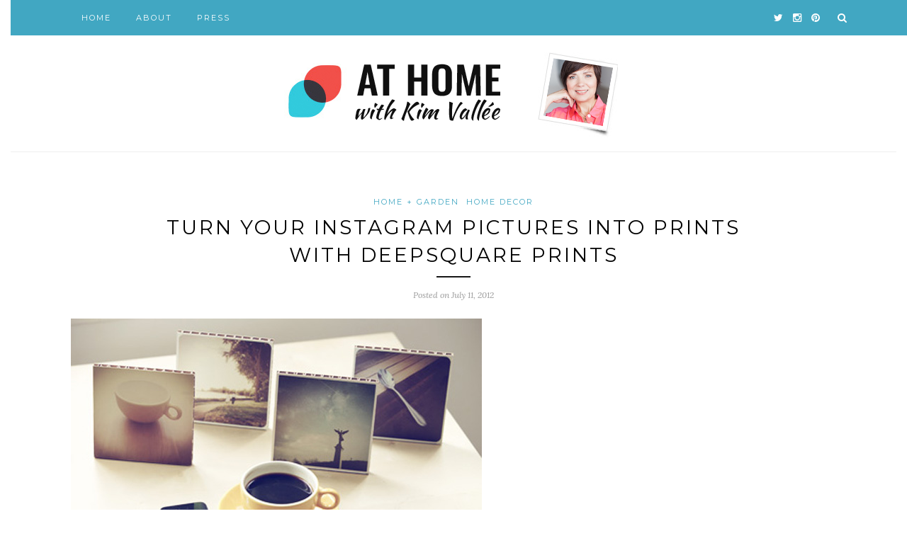

--- FILE ---
content_type: text/html; charset=UTF-8
request_url: https://athome.kimvallee.com/turn-your-instagram-pictures-into-prints-with-deepsquare-prints/
body_size: 10677
content:
<!DOCTYPE html>
<html lang="en-US">
<head>

	<meta charset="UTF-8">
	<meta http-equiv="X-UA-Compatible" content="IE=edge">
	<meta name="viewport" content="width=device-width, initial-scale=1">

	<title>Turn your Instagram Pictures into Prints with DeepSquare Prints - At Home with Kim Vallee</title>

	<link rel="profile" href="http://gmpg.org/xfn/11" />
	
		<link rel="shortcut icon" href="https://athome.kimvallee.com/wp-content/uploads/2016/02/favicon.ico" />
		
	<link rel="alternate" type="application/rss+xml" title="At Home with Kim Vallee RSS Feed" href="https://athome.kimvallee.com/feed/" />
	<link rel="alternate" type="application/atom+xml" title="At Home with Kim Vallee Atom Feed" href="https://athome.kimvallee.com/feed/atom/" />
	<link rel="pingback" href="https://athome.kimvallee.com/xmlrpc.php" />
	
	<meta name='robots' content='index, follow, max-image-preview:large, max-snippet:-1, max-video-preview:-1' />
	<style>img:is([sizes="auto" i], [sizes^="auto," i]) { contain-intrinsic-size: 3000px 1500px }</style>
	
	<!-- This site is optimized with the Yoast SEO plugin v22.3 - https://yoast.com/wordpress/plugins/seo/ -->
	<link rel="canonical" href="https://athome.kimvallee.com/turn-your-instagram-pictures-into-prints-with-deepsquare-prints/" />
	<meta property="og:locale" content="en_US" />
	<meta property="og:type" content="article" />
	<meta property="og:title" content="Turn your Instagram Pictures into Prints with DeepSquare Prints - At Home with Kim Vallee" />
	<meta property="og:description" content="Photo: DeepSquare Prints $25 for 4 assorted prints of your Instagram photos Today, I am happy to report about a cool product for all Instagram fans. Today is a great day for the two founders of Static Pixels, Massimo Farina and Lawrence Tenuta, since they launched their first product: DeepSquare Prints. They saw a market with Instagram prints. Like they say on their Web site, it&#8217;s hip to be square. What you get is a 5-inch square print of any of your Instagram pictures printed on recycled paper-based board. Each print has its own stand and wall mount. I imagine DeepSquare Prints to be used to make a love story wall at a wedding or to share memories at a milestone birthday. They are also an easy way to decorate your office with pictures that you speak to you. You can order 4 five inch prints on rigid paper board for $25. Shipping is $5 across North America or $10 for international delivery. They are Forest Stewardship Council certified. Their InstaOrder program enables you to order from your iPhone 4 prints of the photo you have just taken. This eases the process of giving actual prints to your friends and family. Visit Static Pixels for [&hellip;]" />
	<meta property="og:url" content="https://athome.kimvallee.com/turn-your-instagram-pictures-into-prints-with-deepsquare-prints/" />
	<meta property="og:site_name" content="At Home with Kim Vallee" />
	<meta property="article:publisher" content="https://www.facebook.com/AtHomewithKimVallee/" />
	<meta property="article:published_time" content="2012-07-11T15:52:16+00:00" />
	<meta property="article:modified_time" content="2012-07-13T02:11:35+00:00" />
	<meta property="og:image" content="https://athome.kimvallee.com/wp-content/uploads/2012/07/deepsquareprints_onadesk.jpg" />
	<meta property="og:image:width" content="580" />
	<meta property="og:image:height" content="392" />
	<meta property="og:image:type" content="image/jpeg" />
	<meta name="author" content="Kim" />
	<meta name="twitter:card" content="summary_large_image" />
	<meta name="twitter:creator" content="@KimVallee" />
	<meta name="twitter:site" content="@KimVallee" />
	<meta name="twitter:label1" content="Written by" />
	<meta name="twitter:data1" content="Kim" />
	<meta name="twitter:label2" content="Est. reading time" />
	<meta name="twitter:data2" content="1 minute" />
	<script type="application/ld+json" class="yoast-schema-graph">{"@context":"https://schema.org","@graph":[{"@type":"WebPage","@id":"https://athome.kimvallee.com/turn-your-instagram-pictures-into-prints-with-deepsquare-prints/","url":"https://athome.kimvallee.com/turn-your-instagram-pictures-into-prints-with-deepsquare-prints/","name":"Turn your Instagram Pictures into Prints with DeepSquare Prints - At Home with Kim Vallee","isPartOf":{"@id":"https://athome.kimvallee.com/#website"},"primaryImageOfPage":{"@id":"https://athome.kimvallee.com/turn-your-instagram-pictures-into-prints-with-deepsquare-prints/#primaryimage"},"image":{"@id":"https://athome.kimvallee.com/turn-your-instagram-pictures-into-prints-with-deepsquare-prints/#primaryimage"},"thumbnailUrl":"https://athome.kimvallee.com/wp-content/uploads/2012/07/deepsquareprints_onadesk.jpg","datePublished":"2012-07-11T15:52:16+00:00","dateModified":"2012-07-13T02:11:35+00:00","author":{"@id":"https://athome.kimvallee.com/#/schema/person/abbbb2a71d96ddc8f52492a04d8b9386"},"breadcrumb":{"@id":"https://athome.kimvallee.com/turn-your-instagram-pictures-into-prints-with-deepsquare-prints/#breadcrumb"},"inLanguage":"en-US","potentialAction":[{"@type":"ReadAction","target":["https://athome.kimvallee.com/turn-your-instagram-pictures-into-prints-with-deepsquare-prints/"]}]},{"@type":"ImageObject","inLanguage":"en-US","@id":"https://athome.kimvallee.com/turn-your-instagram-pictures-into-prints-with-deepsquare-prints/#primaryimage","url":"https://athome.kimvallee.com/wp-content/uploads/2012/07/deepsquareprints_onadesk.jpg","contentUrl":"https://athome.kimvallee.com/wp-content/uploads/2012/07/deepsquareprints_onadesk.jpg","width":"580","height":"392","caption":"deepsquare prints of your instagram photos on a desk"},{"@type":"BreadcrumbList","@id":"https://athome.kimvallee.com/turn-your-instagram-pictures-into-prints-with-deepsquare-prints/#breadcrumb","itemListElement":[{"@type":"ListItem","position":1,"name":"Home","item":"https://athome.kimvallee.com/"},{"@type":"ListItem","position":2,"name":"Turn your Instagram Pictures into Prints with DeepSquare Prints"}]},{"@type":"WebSite","@id":"https://athome.kimvallee.com/#website","url":"https://athome.kimvallee.com/","name":"At Home with Kim Vallee","description":"A stylish living and entertaining blog","potentialAction":[{"@type":"SearchAction","target":{"@type":"EntryPoint","urlTemplate":"https://athome.kimvallee.com/?s={search_term_string}"},"query-input":"required name=search_term_string"}],"inLanguage":"en-US"},{"@type":"Person","@id":"https://athome.kimvallee.com/#/schema/person/abbbb2a71d96ddc8f52492a04d8b9386","name":"Kim","image":{"@type":"ImageObject","inLanguage":"en-US","@id":"https://athome.kimvallee.com/#/schema/person/image/","url":"https://secure.gravatar.com/avatar/0b823244994ee64f7939a93a7e041c634ae1d5b28b84de7f5000d6bb916c3e53?s=96&d=mm&r=g","contentUrl":"https://secure.gravatar.com/avatar/0b823244994ee64f7939a93a7e041c634ae1d5b28b84de7f5000d6bb916c3e53?s=96&d=mm&r=g","caption":"Kim"},"description":"An ex-lifestyle and entertaining expert and UX designer who became a STEAM educator. At Bidouilleurs, I helped kids aged 5-12 become inventors and makers. An innovative mom who cares about gender equality and to get more girls and boys interested in STEM/STEAM.","sameAs":["https://athome.kimvallee.com"]}]}</script>
	<!-- / Yoast SEO plugin. -->


<link rel='dns-prefetch' href='//secure.gravatar.com' />
<link rel='dns-prefetch' href='//stats.wp.com' />
<link rel='dns-prefetch' href='//fonts.googleapis.com' />
<link rel='dns-prefetch' href='//v0.wordpress.com' />
<link rel="alternate" type="application/rss+xml" title="At Home with Kim Vallee &raquo; Feed" href="https://athome.kimvallee.com/feed/" />
<link rel="alternate" type="application/rss+xml" title="At Home with Kim Vallee &raquo; Comments Feed" href="https://athome.kimvallee.com/comments/feed/" />
<link rel="alternate" type="application/rss+xml" title="At Home with Kim Vallee &raquo; Turn your Instagram Pictures into Prints with DeepSquare Prints Comments Feed" href="https://athome.kimvallee.com/turn-your-instagram-pictures-into-prints-with-deepsquare-prints/feed/" />
<script type="text/javascript">
/* <![CDATA[ */
window._wpemojiSettings = {"baseUrl":"https:\/\/s.w.org\/images\/core\/emoji\/16.0.1\/72x72\/","ext":".png","svgUrl":"https:\/\/s.w.org\/images\/core\/emoji\/16.0.1\/svg\/","svgExt":".svg","source":{"concatemoji":"https:\/\/athome.kimvallee.com\/wp-includes\/js\/wp-emoji-release.min.js?ver=6.8.3"}};
/*! This file is auto-generated */
!function(s,n){var o,i,e;function c(e){try{var t={supportTests:e,timestamp:(new Date).valueOf()};sessionStorage.setItem(o,JSON.stringify(t))}catch(e){}}function p(e,t,n){e.clearRect(0,0,e.canvas.width,e.canvas.height),e.fillText(t,0,0);var t=new Uint32Array(e.getImageData(0,0,e.canvas.width,e.canvas.height).data),a=(e.clearRect(0,0,e.canvas.width,e.canvas.height),e.fillText(n,0,0),new Uint32Array(e.getImageData(0,0,e.canvas.width,e.canvas.height).data));return t.every(function(e,t){return e===a[t]})}function u(e,t){e.clearRect(0,0,e.canvas.width,e.canvas.height),e.fillText(t,0,0);for(var n=e.getImageData(16,16,1,1),a=0;a<n.data.length;a++)if(0!==n.data[a])return!1;return!0}function f(e,t,n,a){switch(t){case"flag":return n(e,"\ud83c\udff3\ufe0f\u200d\u26a7\ufe0f","\ud83c\udff3\ufe0f\u200b\u26a7\ufe0f")?!1:!n(e,"\ud83c\udde8\ud83c\uddf6","\ud83c\udde8\u200b\ud83c\uddf6")&&!n(e,"\ud83c\udff4\udb40\udc67\udb40\udc62\udb40\udc65\udb40\udc6e\udb40\udc67\udb40\udc7f","\ud83c\udff4\u200b\udb40\udc67\u200b\udb40\udc62\u200b\udb40\udc65\u200b\udb40\udc6e\u200b\udb40\udc67\u200b\udb40\udc7f");case"emoji":return!a(e,"\ud83e\udedf")}return!1}function g(e,t,n,a){var r="undefined"!=typeof WorkerGlobalScope&&self instanceof WorkerGlobalScope?new OffscreenCanvas(300,150):s.createElement("canvas"),o=r.getContext("2d",{willReadFrequently:!0}),i=(o.textBaseline="top",o.font="600 32px Arial",{});return e.forEach(function(e){i[e]=t(o,e,n,a)}),i}function t(e){var t=s.createElement("script");t.src=e,t.defer=!0,s.head.appendChild(t)}"undefined"!=typeof Promise&&(o="wpEmojiSettingsSupports",i=["flag","emoji"],n.supports={everything:!0,everythingExceptFlag:!0},e=new Promise(function(e){s.addEventListener("DOMContentLoaded",e,{once:!0})}),new Promise(function(t){var n=function(){try{var e=JSON.parse(sessionStorage.getItem(o));if("object"==typeof e&&"number"==typeof e.timestamp&&(new Date).valueOf()<e.timestamp+604800&&"object"==typeof e.supportTests)return e.supportTests}catch(e){}return null}();if(!n){if("undefined"!=typeof Worker&&"undefined"!=typeof OffscreenCanvas&&"undefined"!=typeof URL&&URL.createObjectURL&&"undefined"!=typeof Blob)try{var e="postMessage("+g.toString()+"("+[JSON.stringify(i),f.toString(),p.toString(),u.toString()].join(",")+"));",a=new Blob([e],{type:"text/javascript"}),r=new Worker(URL.createObjectURL(a),{name:"wpTestEmojiSupports"});return void(r.onmessage=function(e){c(n=e.data),r.terminate(),t(n)})}catch(e){}c(n=g(i,f,p,u))}t(n)}).then(function(e){for(var t in e)n.supports[t]=e[t],n.supports.everything=n.supports.everything&&n.supports[t],"flag"!==t&&(n.supports.everythingExceptFlag=n.supports.everythingExceptFlag&&n.supports[t]);n.supports.everythingExceptFlag=n.supports.everythingExceptFlag&&!n.supports.flag,n.DOMReady=!1,n.readyCallback=function(){n.DOMReady=!0}}).then(function(){return e}).then(function(){var e;n.supports.everything||(n.readyCallback(),(e=n.source||{}).concatemoji?t(e.concatemoji):e.wpemoji&&e.twemoji&&(t(e.twemoji),t(e.wpemoji)))}))}((window,document),window._wpemojiSettings);
/* ]]> */
</script>
<style id='wp-emoji-styles-inline-css' type='text/css'>

	img.wp-smiley, img.emoji {
		display: inline !important;
		border: none !important;
		box-shadow: none !important;
		height: 1em !important;
		width: 1em !important;
		margin: 0 0.07em !important;
		vertical-align: -0.1em !important;
		background: none !important;
		padding: 0 !important;
	}
</style>
<link rel='stylesheet' id='wp-block-library-css' href='https://athome.kimvallee.com/wp-includes/css/dist/block-library/style.min.css?ver=6.8.3' type='text/css' media='all' />
<style id='wp-block-library-inline-css' type='text/css'>
.has-text-align-justify{text-align:justify;}
</style>
<style id='classic-theme-styles-inline-css' type='text/css'>
/*! This file is auto-generated */
.wp-block-button__link{color:#fff;background-color:#32373c;border-radius:9999px;box-shadow:none;text-decoration:none;padding:calc(.667em + 2px) calc(1.333em + 2px);font-size:1.125em}.wp-block-file__button{background:#32373c;color:#fff;text-decoration:none}
</style>
<link rel='stylesheet' id='mediaelement-css' href='https://athome.kimvallee.com/wp-includes/js/mediaelement/mediaelementplayer-legacy.min.css?ver=4.2.17' type='text/css' media='all' />
<link rel='stylesheet' id='wp-mediaelement-css' href='https://athome.kimvallee.com/wp-includes/js/mediaelement/wp-mediaelement.min.css?ver=6.8.3' type='text/css' media='all' />
<style id='jetpack-sharing-buttons-style-inline-css' type='text/css'>
.jetpack-sharing-buttons__services-list{display:flex;flex-direction:row;flex-wrap:wrap;gap:0;list-style-type:none;margin:5px;padding:0}.jetpack-sharing-buttons__services-list.has-small-icon-size{font-size:12px}.jetpack-sharing-buttons__services-list.has-normal-icon-size{font-size:16px}.jetpack-sharing-buttons__services-list.has-large-icon-size{font-size:24px}.jetpack-sharing-buttons__services-list.has-huge-icon-size{font-size:36px}@media print{.jetpack-sharing-buttons__services-list{display:none!important}}.editor-styles-wrapper .wp-block-jetpack-sharing-buttons{gap:0;padding-inline-start:0}ul.jetpack-sharing-buttons__services-list.has-background{padding:1.25em 2.375em}
</style>
<style id='global-styles-inline-css' type='text/css'>
:root{--wp--preset--aspect-ratio--square: 1;--wp--preset--aspect-ratio--4-3: 4/3;--wp--preset--aspect-ratio--3-4: 3/4;--wp--preset--aspect-ratio--3-2: 3/2;--wp--preset--aspect-ratio--2-3: 2/3;--wp--preset--aspect-ratio--16-9: 16/9;--wp--preset--aspect-ratio--9-16: 9/16;--wp--preset--color--black: #000000;--wp--preset--color--cyan-bluish-gray: #abb8c3;--wp--preset--color--white: #ffffff;--wp--preset--color--pale-pink: #f78da7;--wp--preset--color--vivid-red: #cf2e2e;--wp--preset--color--luminous-vivid-orange: #ff6900;--wp--preset--color--luminous-vivid-amber: #fcb900;--wp--preset--color--light-green-cyan: #7bdcb5;--wp--preset--color--vivid-green-cyan: #00d084;--wp--preset--color--pale-cyan-blue: #8ed1fc;--wp--preset--color--vivid-cyan-blue: #0693e3;--wp--preset--color--vivid-purple: #9b51e0;--wp--preset--gradient--vivid-cyan-blue-to-vivid-purple: linear-gradient(135deg,rgba(6,147,227,1) 0%,rgb(155,81,224) 100%);--wp--preset--gradient--light-green-cyan-to-vivid-green-cyan: linear-gradient(135deg,rgb(122,220,180) 0%,rgb(0,208,130) 100%);--wp--preset--gradient--luminous-vivid-amber-to-luminous-vivid-orange: linear-gradient(135deg,rgba(252,185,0,1) 0%,rgba(255,105,0,1) 100%);--wp--preset--gradient--luminous-vivid-orange-to-vivid-red: linear-gradient(135deg,rgba(255,105,0,1) 0%,rgb(207,46,46) 100%);--wp--preset--gradient--very-light-gray-to-cyan-bluish-gray: linear-gradient(135deg,rgb(238,238,238) 0%,rgb(169,184,195) 100%);--wp--preset--gradient--cool-to-warm-spectrum: linear-gradient(135deg,rgb(74,234,220) 0%,rgb(151,120,209) 20%,rgb(207,42,186) 40%,rgb(238,44,130) 60%,rgb(251,105,98) 80%,rgb(254,248,76) 100%);--wp--preset--gradient--blush-light-purple: linear-gradient(135deg,rgb(255,206,236) 0%,rgb(152,150,240) 100%);--wp--preset--gradient--blush-bordeaux: linear-gradient(135deg,rgb(254,205,165) 0%,rgb(254,45,45) 50%,rgb(107,0,62) 100%);--wp--preset--gradient--luminous-dusk: linear-gradient(135deg,rgb(255,203,112) 0%,rgb(199,81,192) 50%,rgb(65,88,208) 100%);--wp--preset--gradient--pale-ocean: linear-gradient(135deg,rgb(255,245,203) 0%,rgb(182,227,212) 50%,rgb(51,167,181) 100%);--wp--preset--gradient--electric-grass: linear-gradient(135deg,rgb(202,248,128) 0%,rgb(113,206,126) 100%);--wp--preset--gradient--midnight: linear-gradient(135deg,rgb(2,3,129) 0%,rgb(40,116,252) 100%);--wp--preset--font-size--small: 13px;--wp--preset--font-size--medium: 20px;--wp--preset--font-size--large: 36px;--wp--preset--font-size--x-large: 42px;--wp--preset--spacing--20: 0.44rem;--wp--preset--spacing--30: 0.67rem;--wp--preset--spacing--40: 1rem;--wp--preset--spacing--50: 1.5rem;--wp--preset--spacing--60: 2.25rem;--wp--preset--spacing--70: 3.38rem;--wp--preset--spacing--80: 5.06rem;--wp--preset--shadow--natural: 6px 6px 9px rgba(0, 0, 0, 0.2);--wp--preset--shadow--deep: 12px 12px 50px rgba(0, 0, 0, 0.4);--wp--preset--shadow--sharp: 6px 6px 0px rgba(0, 0, 0, 0.2);--wp--preset--shadow--outlined: 6px 6px 0px -3px rgba(255, 255, 255, 1), 6px 6px rgba(0, 0, 0, 1);--wp--preset--shadow--crisp: 6px 6px 0px rgba(0, 0, 0, 1);}:where(.is-layout-flex){gap: 0.5em;}:where(.is-layout-grid){gap: 0.5em;}body .is-layout-flex{display: flex;}.is-layout-flex{flex-wrap: wrap;align-items: center;}.is-layout-flex > :is(*, div){margin: 0;}body .is-layout-grid{display: grid;}.is-layout-grid > :is(*, div){margin: 0;}:where(.wp-block-columns.is-layout-flex){gap: 2em;}:where(.wp-block-columns.is-layout-grid){gap: 2em;}:where(.wp-block-post-template.is-layout-flex){gap: 1.25em;}:where(.wp-block-post-template.is-layout-grid){gap: 1.25em;}.has-black-color{color: var(--wp--preset--color--black) !important;}.has-cyan-bluish-gray-color{color: var(--wp--preset--color--cyan-bluish-gray) !important;}.has-white-color{color: var(--wp--preset--color--white) !important;}.has-pale-pink-color{color: var(--wp--preset--color--pale-pink) !important;}.has-vivid-red-color{color: var(--wp--preset--color--vivid-red) !important;}.has-luminous-vivid-orange-color{color: var(--wp--preset--color--luminous-vivid-orange) !important;}.has-luminous-vivid-amber-color{color: var(--wp--preset--color--luminous-vivid-amber) !important;}.has-light-green-cyan-color{color: var(--wp--preset--color--light-green-cyan) !important;}.has-vivid-green-cyan-color{color: var(--wp--preset--color--vivid-green-cyan) !important;}.has-pale-cyan-blue-color{color: var(--wp--preset--color--pale-cyan-blue) !important;}.has-vivid-cyan-blue-color{color: var(--wp--preset--color--vivid-cyan-blue) !important;}.has-vivid-purple-color{color: var(--wp--preset--color--vivid-purple) !important;}.has-black-background-color{background-color: var(--wp--preset--color--black) !important;}.has-cyan-bluish-gray-background-color{background-color: var(--wp--preset--color--cyan-bluish-gray) !important;}.has-white-background-color{background-color: var(--wp--preset--color--white) !important;}.has-pale-pink-background-color{background-color: var(--wp--preset--color--pale-pink) !important;}.has-vivid-red-background-color{background-color: var(--wp--preset--color--vivid-red) !important;}.has-luminous-vivid-orange-background-color{background-color: var(--wp--preset--color--luminous-vivid-orange) !important;}.has-luminous-vivid-amber-background-color{background-color: var(--wp--preset--color--luminous-vivid-amber) !important;}.has-light-green-cyan-background-color{background-color: var(--wp--preset--color--light-green-cyan) !important;}.has-vivid-green-cyan-background-color{background-color: var(--wp--preset--color--vivid-green-cyan) !important;}.has-pale-cyan-blue-background-color{background-color: var(--wp--preset--color--pale-cyan-blue) !important;}.has-vivid-cyan-blue-background-color{background-color: var(--wp--preset--color--vivid-cyan-blue) !important;}.has-vivid-purple-background-color{background-color: var(--wp--preset--color--vivid-purple) !important;}.has-black-border-color{border-color: var(--wp--preset--color--black) !important;}.has-cyan-bluish-gray-border-color{border-color: var(--wp--preset--color--cyan-bluish-gray) !important;}.has-white-border-color{border-color: var(--wp--preset--color--white) !important;}.has-pale-pink-border-color{border-color: var(--wp--preset--color--pale-pink) !important;}.has-vivid-red-border-color{border-color: var(--wp--preset--color--vivid-red) !important;}.has-luminous-vivid-orange-border-color{border-color: var(--wp--preset--color--luminous-vivid-orange) !important;}.has-luminous-vivid-amber-border-color{border-color: var(--wp--preset--color--luminous-vivid-amber) !important;}.has-light-green-cyan-border-color{border-color: var(--wp--preset--color--light-green-cyan) !important;}.has-vivid-green-cyan-border-color{border-color: var(--wp--preset--color--vivid-green-cyan) !important;}.has-pale-cyan-blue-border-color{border-color: var(--wp--preset--color--pale-cyan-blue) !important;}.has-vivid-cyan-blue-border-color{border-color: var(--wp--preset--color--vivid-cyan-blue) !important;}.has-vivid-purple-border-color{border-color: var(--wp--preset--color--vivid-purple) !important;}.has-vivid-cyan-blue-to-vivid-purple-gradient-background{background: var(--wp--preset--gradient--vivid-cyan-blue-to-vivid-purple) !important;}.has-light-green-cyan-to-vivid-green-cyan-gradient-background{background: var(--wp--preset--gradient--light-green-cyan-to-vivid-green-cyan) !important;}.has-luminous-vivid-amber-to-luminous-vivid-orange-gradient-background{background: var(--wp--preset--gradient--luminous-vivid-amber-to-luminous-vivid-orange) !important;}.has-luminous-vivid-orange-to-vivid-red-gradient-background{background: var(--wp--preset--gradient--luminous-vivid-orange-to-vivid-red) !important;}.has-very-light-gray-to-cyan-bluish-gray-gradient-background{background: var(--wp--preset--gradient--very-light-gray-to-cyan-bluish-gray) !important;}.has-cool-to-warm-spectrum-gradient-background{background: var(--wp--preset--gradient--cool-to-warm-spectrum) !important;}.has-blush-light-purple-gradient-background{background: var(--wp--preset--gradient--blush-light-purple) !important;}.has-blush-bordeaux-gradient-background{background: var(--wp--preset--gradient--blush-bordeaux) !important;}.has-luminous-dusk-gradient-background{background: var(--wp--preset--gradient--luminous-dusk) !important;}.has-pale-ocean-gradient-background{background: var(--wp--preset--gradient--pale-ocean) !important;}.has-electric-grass-gradient-background{background: var(--wp--preset--gradient--electric-grass) !important;}.has-midnight-gradient-background{background: var(--wp--preset--gradient--midnight) !important;}.has-small-font-size{font-size: var(--wp--preset--font-size--small) !important;}.has-medium-font-size{font-size: var(--wp--preset--font-size--medium) !important;}.has-large-font-size{font-size: var(--wp--preset--font-size--large) !important;}.has-x-large-font-size{font-size: var(--wp--preset--font-size--x-large) !important;}
:where(.wp-block-post-template.is-layout-flex){gap: 1.25em;}:where(.wp-block-post-template.is-layout-grid){gap: 1.25em;}
:where(.wp-block-columns.is-layout-flex){gap: 2em;}:where(.wp-block-columns.is-layout-grid){gap: 2em;}
:root :where(.wp-block-pullquote){font-size: 1.5em;line-height: 1.6;}
</style>
<link rel='stylesheet' id='sp_style-css' href='https://athome.kimvallee.com/wp-content/themes/redwood/style.css?ver=6.8.3' type='text/css' media='all' />
<link rel='stylesheet' id='fontawesome-css-css' href='https://athome.kimvallee.com/wp-content/themes/redwood/css/font-awesome.min.css?ver=6.8.3' type='text/css' media='all' />
<link rel='stylesheet' id='bxslider-css-css' href='https://athome.kimvallee.com/wp-content/themes/redwood/css/jquery.bxslider.css?ver=6.8.3' type='text/css' media='all' />
<link rel='stylesheet' id='responsive-css' href='https://athome.kimvallee.com/wp-content/themes/redwood/css/responsive.css?ver=6.8.3' type='text/css' media='all' />
<link rel='stylesheet' id='default_body_font-css' href='http://fonts.googleapis.com/css?family=Lora%3A400%2C700%2C400italic%2C700italic&#038;subset=latin%2Clatin-ext&#038;ver=6.8.3' type='text/css' media='all' />
<link rel='stylesheet' id='default_heading_font-css' href='http://fonts.googleapis.com/css?family=Montserrat%3A400%2C700&#038;ver=6.8.3' type='text/css' media='all' />
<link rel='stylesheet' id='jetpack_css-css' href='https://athome.kimvallee.com/wp-content/plugins/jetpack/css/jetpack.css?ver=13.2.2' type='text/css' media='all' />
<script type="text/javascript" id="jetpack_related-posts-js-extra">
/* <![CDATA[ */
var related_posts_js_options = {"post_heading":"h4"};
/* ]]> */
</script>
<script type="text/javascript" src="https://athome.kimvallee.com/wp-content/plugins/jetpack/_inc/build/related-posts/related-posts.min.js?ver=20240116" id="jetpack_related-posts-js"></script>
<script type="text/javascript" src="https://athome.kimvallee.com/wp-includes/js/jquery/jquery.min.js?ver=3.7.1" id="jquery-core-js"></script>
<script type="text/javascript" src="https://athome.kimvallee.com/wp-includes/js/jquery/jquery-migrate.min.js?ver=3.4.1" id="jquery-migrate-js"></script>
<link rel="https://api.w.org/" href="https://athome.kimvallee.com/wp-json/" /><link rel="alternate" title="JSON" type="application/json" href="https://athome.kimvallee.com/wp-json/wp/v2/posts/31156" /><link rel="EditURI" type="application/rsd+xml" title="RSD" href="https://athome.kimvallee.com/xmlrpc.php?rsd" />
<link rel='shortlink' href='https://wp.me/p7hewA-86w' />
<link rel="alternate" title="oEmbed (JSON)" type="application/json+oembed" href="https://athome.kimvallee.com/wp-json/oembed/1.0/embed?url=https%3A%2F%2Fathome.kimvallee.com%2Fturn-your-instagram-pictures-into-prints-with-deepsquare-prints%2F" />
<link rel="alternate" title="oEmbed (XML)" type="text/xml+oembed" href="https://athome.kimvallee.com/wp-json/oembed/1.0/embed?url=https%3A%2F%2Fathome.kimvallee.com%2Fturn-your-instagram-pictures-into-prints-with-deepsquare-prints%2F&#038;format=xml" />
	<style>img#wpstats{display:none}</style>
		    <style type="text/css">
	
		#logo { padding-top:24px; padding-bottom:20px; }
				
		#top-bar, .slicknav_menu { background:#41a7c2; }				#nav-wrapper .menu li a:hover {  color:#333333; }
		
		#nav-wrapper .menu .sub-menu, #nav-wrapper .menu .children { background: #41a7c2; }
		#nav-wrapper ul.menu ul a, #nav-wrapper .menu ul ul a { border-top: 1px solid #41a7c2; color:; }
		#nav-wrapper ul.menu ul a:hover, #nav-wrapper .menu ul ul a:hover { color: ; background:#161616; }
		
		.slicknav_nav { background:; }
		.slicknav_nav a { color:; }
		.slicknav_menu .slicknav_icon-bar { background-color:; }
		
		#top-social a { color:; }
		#top-social a:hover { color:#333333; }
		#top-search i { color:#ffffff; }
		
		.widget-title { background: #41a7c2; color: ;}
		.widget-title:after { border-top-color:#41a7c2; }
				.social-widget a { color:; }
		.social-widget a:hover { color:#41a7c2; }
		
		#footer { background:#333131; }
		#footer-social a { color:; }
		#footer-social a:hover { color:#41a7c2; }
		#footer-social { border-color:#686868; }
		.copyright { color:#c4c4c4; }
		.copyright a { color:; }
		
		.post-header h2 a, .post-header h1 { color:; }
		.title-divider { color:; }
		.post-entry p { color:#2c2c2c; }
		.post-entry h1, .post-entry h2, .post-entry h3, .post-entry h4, .post-entry h5, .post-entry h6 { color:; }
		.more-link { color:; }
		a.more-link:hover { color:#41a7c2; }
		.more-line { color:#41a7c2; }
		.more-link:hover > .more-line { color:#41a7c2; }
		.post-share-box.share-buttons a { color:; }
		.post-share-box.share-buttons a:hover { color:#41a7c2; }
		
		.mc4wp-form { background:; }
		.mc4wp-form label { color:; }
		.mc4wp-form button, .mc4wp-form input[type=button], .mc4wp-form input[type=submit] { background:#41a7c2; color:; }
		.mc4wp-form button:hover, .mc4wp-form input[type=button]:hover, .mc4wp-form input[type=submit]:hover { background:#41a7c2; color:; }
		
		a, .post-header .cat a { color:#41a7c2; }
		.post-header .cat a { border-color:#41a7c2; }
		
				body {
	font-size: 14px;
    color: #4c4c4c;
    margin-left: 15px;
    margin-right: 15px;
}

.widget ul li a {
    color: #777777;
    font-size: small;
}

p.bigger {
	font-size: 18px;
  
}

.post-entry p {
    font-size: 16px;
    color: #4c4c4c;
    margin-left: 15px;
    margin-right: 15px;
}

.post-date {
	font-size: 12px;
}

.post-header h2 a, .post-header h1 {
    font-size: 28px;
}

.post-header h3 a, .post-header h2 {
    font-size: 22px;
}

.post-entry ol, ul li {
    font-size: medium;
}

.grid-item .post-header h2 a {
    font-size: 18px;
}

.grid-item p {
    font-size: 14px;
}

.media all
h1, h2, h3, h4, h5, h6 {
    font-family: "Oswald", sans-serif;
    font-weight: 500;
}

.post-entry h1 {
	font-size:28px;
}
.post-entry h2 {
	font-size:24px;
}
.post-entry h3 {
	font-size: 22px;
}
.post-entry h4 {
	font-size:20px;
}
.post-entry h5 {
	font-size:18px;
}
.post-entry h6 {
	font-size:16px;
}

.about-title {
	font-family: Raleway, "Helvetica Neue", Arial, Helvetica, Verdana, sans-serif;
}

.widget p {
    font-size: 12px;
    line-height: 20px;
    color: #777777;
    font-family: Raleway, "Helvetica Neue", Arial, Helvetica, Verdana, sans-serif;}

.post-entry blockquote p {
	font-size: 18px;
	line-height: 30px;
	font-weight: 200;
        font-style: normal;
	color:#888;
	float: left;
        margin-left: -100px;
	margin: 10px 10px 20px -20px;
	display: block;
	width: 250px;
	-webkit-margin-start: 10px;
	-webkit-margin-end: 25px;
	-webkit-margin-before: 0.75em;
	-webkit-margin-after: 1em;
	border: none;
}


				
    </style>
    	
</head>

<body class="wp-singular post-template-default single single-post postid-31156 single-format-standard wp-theme-redwood">

	<div id="top-bar">
		
		<div class="container">
			
			<div id="nav-wrapper">
				<ul id="menu-top-menu" class="menu"><li id="menu-item-35390" class="menu-item menu-item-type-custom menu-item-object-custom menu-item-home menu-item-35390"><a href="https://athome.kimvallee.com/">Home</a></li>
<li id="menu-item-20238" class="menu-item menu-item-type-post_type menu-item-object-page menu-item-20238"><a href="https://athome.kimvallee.com/about/" title="About this family lifestyle blog">About</a></li>
<li id="menu-item-34400" class="menu-item menu-item-type-post_type menu-item-object-page menu-item-34400"><a href="https://athome.kimvallee.com/press/">Press</a></li>
</ul>			</div>
			
			<div class="menu-mobile"></div>
			
						<div id="top-search">
				<a href="#" class="search"><i class="fa fa-search"></i></a>
				<div class="show-search">
					<form role="search" method="get" id="searchform" action="https://athome.kimvallee.com/">
		<input type="text" placeholder="Search and hit enter..." name="s" id="s" />
</form>				</div>
			</div>
						
						<div id="top-social" >
			
								<a href="http://twitter.com/KimVallee" target="_blank"><i class="fa fa-twitter"></i></a>				<a href="http://instagram.com/KimVallee" target="_blank"><i class="fa fa-instagram"></i></a>				<a href="http://pinterest.com/KimVallee" target="_blank"><i class="fa fa-pinterest"></i></a>																																								
			</div>
						
		</div>
		
	</div>
	
	<header id="header" class="noslider">
		
		<div class="container">
			
			<div id="logo">
				
									
											<h2><a href="https://athome.kimvallee.com"><img src="https://athome.kimvallee.com/wp-content/uploads/2016/02/athome_kimvallee_logo2.png" alt="At Home with Kim Vallee" /></a></h2>
										
								
			</div>
			
		</div>
		
	</header>	
	<div class="container">
		
		<div id="content">
		
			<div id="main" class="fullwidth">
			
								
					<article id="post-31156" class="post-31156 post type-post status-publish format-standard has-post-thumbnail hentry category-home-garden category-home-decor tag-art-print tag-montreal tag-photography tag-shopping">
					
	<div class="post-header">
		
				<span class="cat"><a href="https://athome.kimvallee.com/category/home-garden/" rel="category tag">HOME + GARDEN</a> <a href="https://athome.kimvallee.com/category/home-garden/home-decor/" rel="category tag">HOME decor</a></span>
				
					<h1>Turn your Instagram Pictures into Prints with DeepSquare Prints</h1>
				
		<span class="title-divider"></span>
		
				<span class="post-date">Posted on July 11, 2012</span>
				
	</div>
	
			
						<div class="post-img">
							<img width="580" height="392" src="https://athome.kimvallee.com/wp-content/uploads/2012/07/deepsquareprints_onadesk.jpg" class="attachment-full-thumb size-full-thumb wp-post-image" alt="deepsquare prints of your instagram photos on a desk" decoding="async" fetchpriority="high" srcset="https://athome.kimvallee.com/wp-content/uploads/2012/07/deepsquareprints_onadesk.jpg 580w, https://athome.kimvallee.com/wp-content/uploads/2012/07/deepsquareprints_onadesk-455x307.jpg 455w, https://athome.kimvallee.com/wp-content/uploads/2012/07/deepsquareprints_onadesk-83x55.jpg 83w" sizes="(max-width: 580px) 100vw, 580px" />					</div>
						
		
	<div class="post-entry">
		
				
			<p><img decoding="async" class="alignnone size-full wp-image-31162" title="deepsquare prints of your instagram photos on a desk" src="https://athome.kimvallee.com/wp-content/uploads/2012/07/deepsquareprints_onadesk.jpg" alt="deepsquare prints of your instagram photos on a desk" width="580" height="392" srcset="https://athome.kimvallee.com/wp-content/uploads/2012/07/deepsquareprints_onadesk.jpg 580w, https://athome.kimvallee.com/wp-content/uploads/2012/07/deepsquareprints_onadesk-455x307.jpg 455w, https://athome.kimvallee.com/wp-content/uploads/2012/07/deepsquareprints_onadesk-83x55.jpg 83w" sizes="(max-width: 580px) 100vw, 580px" /><br />
<em>Photo: <a href="http://staticpixels.com/deepsquare-instagram-prints/" target="_blank">DeepSquare Prints</a> $25 for 4 assorted prints of your Instagram photos</em></p>
<p>Today, I am happy to report about a cool product for all Instagram fans. Today is a great day for the two founders of Static Pixels, Massimo Farina and Lawrence Tenuta, since they launched their first product: <a href="http://staticpixels.com/deepsquare-instagram-prints/" target="_blank">DeepSquare Prints</a>. They saw a market with Instagram prints. Like they say on their Web site, it&#8217;s hip to be square.</p>
<p><img decoding="async" class="alignnone size-full wp-image-31163" title="deepsquare instagram prints hung on a wall" src="https://athome.kimvallee.com/wp-content/uploads/2012/07/deepsquareprints_onawall.jpg" alt="deepsquare instagram prints hung on a wall" width="580" height="189" srcset="https://athome.kimvallee.com/wp-content/uploads/2012/07/deepsquareprints_onawall.jpg 580w, https://athome.kimvallee.com/wp-content/uploads/2012/07/deepsquareprints_onawall-455x148.jpg 455w" sizes="(max-width: 580px) 100vw, 580px" /></p>
<p>What you get is a 5-inch square print of any of your Instagram pictures printed on recycled paper-based board. Each print has its own stand and wall mount. I imagine DeepSquare Prints to be used to make a love story wall at a wedding or to share memories at a milestone birthday. They are also an easy way to decorate your office with pictures that you speak to you.</p>
<p><img loading="lazy" decoding="async" class="alignnone size-full wp-image-31164" title="deepsquare prints stand" src="https://athome.kimvallee.com/wp-content/uploads/2012/07/deepsquareprints_stand.jpg" alt="deepsquare prints stand" width="580" height="411" srcset="https://athome.kimvallee.com/wp-content/uploads/2012/07/deepsquareprints_stand.jpg 580w, https://athome.kimvallee.com/wp-content/uploads/2012/07/deepsquareprints_stand-455x322.jpg 455w" sizes="auto, (max-width: 580px) 100vw, 580px" /></p>
<p>You can order 4 five inch prints on rigid paper board for $25. Shipping is $5 across North America or $10 for international delivery. They are Forest Stewardship Council certified.</p>
<p>Their <a href="http://staticpixels.com/instaorder/" target="_blank">InstaOrder</a> program enables you to order from your iPhone 4 prints of the photo you have just taken. This eases the process of giving actual prints to your friends and family. Visit <a href="http://staticpixels.com/" target="_blank">Static Pixels</a> for more details.</p>

<div id='jp-relatedposts' class='jp-relatedposts' >
	<h3 class="jp-relatedposts-headline"><em>Related</em></h3>
</div>			
				
				
									<div class="post-tags">
				<a href="https://athome.kimvallee.com/tag/art-print/" rel="tag">art print</a><a href="https://athome.kimvallee.com/tag/montreal/" rel="tag">montreal</a><a href="https://athome.kimvallee.com/tag/photography/" rel="tag">photography</a><a href="https://athome.kimvallee.com/tag/shopping/" rel="tag">shopping</a>			</div>
			
						
	</div>
	
		
	<div class="post-share">
	
				
				<div class="post-share-box share-buttons">
			<a target="_blank" href="https://www.facebook.com/sharer/sharer.php?u=https://athome.kimvallee.com/turn-your-instagram-pictures-into-prints-with-deepsquare-prints/"><i class="fa fa-facebook"></i></a>
			<a target="_blank" href="https://twitter.com/home?status=Check%20out%20this%20article:%20Turn+your+Instagram+Pictures+into+Prints+with+DeepSquare+Prints%20-%20https://athome.kimvallee.com/turn-your-instagram-pictures-into-prints-with-deepsquare-prints/"><i class="fa fa-twitter"></i></a>
						<a data-pin-do="skipLink" target="_blank" href="https://pinterest.com/pin/create/button/?url=https://athome.kimvallee.com/turn-your-instagram-pictures-into-prints-with-deepsquare-prints/&media=https://athome.kimvallee.com/wp-content/uploads/2012/07/deepsquareprints_onadesk.jpg&description=Turn your Instagram Pictures into Prints with DeepSquare Prints"><i class="fa fa-pinterest"></i></a>
			<a target="_blank" href="https://plus.google.com/share?url=https://athome.kimvallee.com/turn-your-instagram-pictures-into-prints-with-deepsquare-prints/"><i class="fa fa-google-plus"></i></a>
		</div>
				
				<div class="post-share-box share-author">
			<span>By</span> <a href="https://athome.kimvallee.com/author/kvallee/" title="Posts by Kim" rel="author">Kim</a>		</div>
				
	</div>
		
				<div class="post-author">
		
	<div class="author-img">
		<img alt='' src='https://secure.gravatar.com/avatar/0b823244994ee64f7939a93a7e041c634ae1d5b28b84de7f5000d6bb916c3e53?s=100&#038;d=mm&#038;r=g' srcset='https://secure.gravatar.com/avatar/0b823244994ee64f7939a93a7e041c634ae1d5b28b84de7f5000d6bb916c3e53?s=200&#038;d=mm&#038;r=g 2x' class='avatar avatar-100 photo' height='100' width='100' loading='lazy' decoding='async'/>	</div>
	
	<div class="author-content">
		<h5><a href="https://athome.kimvallee.com/author/kvallee/" title="Posts by Kim" rel="author">Kim</a></h5>
		<p>An ex-lifestyle and entertaining expert and UX designer who became a STEAM educator. At <a href="http://bidouilleurs.com">Bidouilleurs</a>, I helped kids aged 5-12  become inventors and makers. An innovative mom who cares about gender equality and to get more girls and boys interested in STEM/STEAM.</p>
													</div>
	
</div>			
		
	<div class="post-comments" id="comments">
	
	<div class='comments'>		<li class="comment even thread-even depth-1" id="comment-851844">
			
			<div class="thecomment">
						
				<div class="author-img">
					<img alt='' src='https://secure.gravatar.com/avatar/b0f4266db6267e36d1ecfa931f4ead385af1bdf3d01062e62ddfe5dceffbaa05?s=60&#038;d=mm&#038;r=g' srcset='https://secure.gravatar.com/avatar/b0f4266db6267e36d1ecfa931f4ead385af1bdf3d01062e62ddfe5dceffbaa05?s=120&#038;d=mm&#038;r=g 2x' class='avatar avatar-60 photo' height='60' width='60' loading='lazy' decoding='async'/>				</div>
				
				<div class="comment-text">
					<span class="reply">
																	</span>
					<h6 class="author">http://asian-culture-shop.com</h6>
					<span class="date">September 29, 2012 at 10:02</span>
										<p>antastic style.This is GORGEOUS! Love the colours, the light, well everything really!</p>
				</div>
						
			</div>
			
			
		</li>

		</li><!-- #comment-## -->
</div><div id='comments_pagination'></div>

</div> <!-- end comments div -->
	
</article>						
								
								
			</div>

	
		<!-- END CONTENT -->
		</div>
	
	<!-- END CONTAINER -->
	</div>
	
	<div id="instagram-footer">

		<div id="text-458595171" class="instagram-widget widget_text"><h4 class="instagram-title">Modify or remove a listing</h4>			<div class="textwidget"><span style="color:#2b2a2a;  font-size:14px;"><b>MERCHANTS and BUSINESSES:</b> </span><br />
<p><span style="color:#2b2a2a; font-size:14px;">
I do NOT have access to your information. You must contact Praized for any inquiry regarding any data, listing or comments on Places by sending an email at help@praized.com<br/>
They are the ONE and ONLY ONE that could help you on these matters. 
</span>
<p><br/><b><span style="color:#2b2a2a; font-size:14px;">DISCLAIMER</p></span></b>
<span style="font-size:14px;"><ul>
<li>Comments and rating are the sole responsibility of their writers</li>
<li> kimvallee.com is not responsible, nor will be held liable, for comments or ratings.</li></ul>
</span></span></div>
		</div>		
	</div>
	
	<footer id="footer">
		
		<div class="container">
			
						<div id="footer-social">
				
								<a href="http://twitter.com/KimVallee" target="_blank"><i class="fa fa-twitter"></i> <span>Twitter</span></a>				<a href="http://instagram.com/KimVallee" target="_blank"><i class="fa fa-instagram"></i> <span>Instagram</span></a>				<a href="http://pinterest.com/KimVallee" target="_blank"><i class="fa fa-pinterest"></i> <span>Pinterest</span></a>																																								
			</div>
						
			<div id="footer-copyright">

				<p class="copyright">The posts on this site may have some affiliate links. </br> © Kim Vallee. All Rights Reserved. </p>
				
			</div>
			
		</div>
		
	</footer>
	
	<script type="speculationrules">
{"prefetch":[{"source":"document","where":{"and":[{"href_matches":"\/*"},{"not":{"href_matches":["\/wp-*.php","\/wp-admin\/*","\/wp-content\/uploads\/*","\/wp-content\/*","\/wp-content\/plugins\/*","\/wp-content\/themes\/redwood\/*","\/*\\?(.+)"]}},{"not":{"selector_matches":"a[rel~=\"nofollow\"]"}},{"not":{"selector_matches":".no-prefetch, .no-prefetch a"}}]},"eagerness":"conservative"}]}
</script>
	<div style="display:none">
			<div class="grofile-hash-map-cf2966e29a564413372ff33f49ad1029">
		</div>
		<div class="grofile-hash-map-bfbb3d2c353df4328c1313ba9c0ac33e">
		</div>
		</div>
		<script type="text/javascript" src="https://secure.gravatar.com/js/gprofiles.js?ver=202603" id="grofiles-cards-js"></script>
<script type="text/javascript" id="wpgroho-js-extra">
/* <![CDATA[ */
var WPGroHo = {"my_hash":""};
/* ]]> */
</script>
<script type="text/javascript" src="https://athome.kimvallee.com/wp-content/plugins/jetpack/modules/wpgroho.js?ver=13.2.2" id="wpgroho-js"></script>
<script type="text/javascript" src="https://athome.kimvallee.com/wp-content/themes/redwood/js/jquery.slicknav.min.js?ver=6.8.3" id="slicknav-js"></script>
<script type="text/javascript" src="https://athome.kimvallee.com/wp-content/themes/redwood/js/jquery.bxslider.min.js?ver=6.8.3" id="bxslider-js"></script>
<script type="text/javascript" src="https://athome.kimvallee.com/wp-content/themes/redwood/js/fitvids.js?ver=6.8.3" id="fitvids-js"></script>
<script type="text/javascript" src="https://athome.kimvallee.com/wp-content/themes/redwood/js/solopine.js?ver=6.8.3" id="sp_scripts-js"></script>
<script type="text/javascript" src="https://stats.wp.com/e-202603.js" id="jetpack-stats-js" data-wp-strategy="defer"></script>
<script type="text/javascript" id="jetpack-stats-js-after">
/* <![CDATA[ */
_stq = window._stq || [];
_stq.push([ "view", JSON.parse("{\"v\":\"ext\",\"blog\":\"107541764\",\"post\":\"31156\",\"tz\":\"-4\",\"srv\":\"athome.kimvallee.com\",\"j\":\"1:13.2.2\"}") ]);
_stq.push([ "clickTrackerInit", "107541764", "31156" ]);
/* ]]> */
</script>
	
</body>

</html>